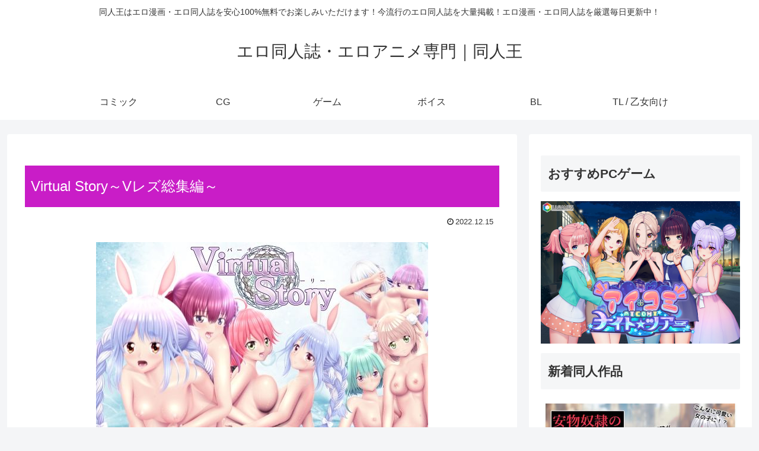

--- FILE ---
content_type: text/css
request_url: https://doujin-o.com/wp-content/themes/cocoon-child-master/style.css?ver=a797d9cd98361f69c514dde7a05068c0&fver=20240227034137
body_size: 987
content:
@charset "UTF-8";

/*!
Theme Name: Cocoon Child
Template: cocoon-master
Version:1.0.8
*/

/************************************
** 子テーマ用のスタイルを書く
************************************/
.card-thumb img {aspect-ratio: auto !important;}

table.idol01 {width:100%;border:none;background:#fff;}
table.idol01 th {border:none;background:#fff;font-weight:normal;font-size:14px;background:#f791ee;color:#fff}
table.idol01 td {border:none;background:#fff;text-align:center;border-bottom:2px solid #f791ee;}
table.idol01 td img {vertical-align: middle}
table.idol01 td .idol02 {font-size:24px;font-weight:bold;color:#0000ff}

.btn-animation {display: inline-block;width: 200px;text-align: center;background-color: #fd568c;border: 2px solid #fd568c;font-size: 16px;color: #fd568c;text-decoration: none;font-weight: bold;padding: 10px 24px;border-radius: 4px;position: relative;}
.btn-animation span {position: relative;z-index: 1;}
.btn-animation::before,.btn-animation::after {content: "";display: block;background-color: #FFF;width: 50%;height: 100%;position: absolute;top: 0;transition: .2s;}
.btn-animation::before {left: 0;}
.btn-animation::after {right: 0;}
.btn-animation:hover:before,.btn-animation:hover:after {width: 0;background-color: #FFF;}
.btn-animation:hover {color: #FFF;}

.idol-side {width:48%;margin:0 1%;float:left;text-align:center;min-height:140px;}
.idol-side img {margin:1px auto}
.idol-side2 {width:48%;margin:0 1%;float:left;text-align:center;min-height:280px;}
.idol-side2 img {margin:1px auto;max-height: 200px;}

.api-web {margin:100px 20px 20px;text-align:right}

.main-under {width:31%;margin:0 1%;float:left;text-align:center;font-size:14px;min-height: 210px;}
.main-under img {margin:1px auto}

.main-under-doujin {width:100px;margin:0 0 50px;float:left;text-align:center;font-size:14px;}
.main-under-doujin img {padding:5px;}


.idol-top {text-align:center;}
.entry-content > *, .demo .entry-content p {margin-top: 0;margin-bottom: 0;}

h1.entry-title {background:#c91dc7;font-weight:normal;color:#fff;font-size:24px;padding:20px 10px;}
h2.related-entry-heading {text-align:center;background:#c91dc7;font-weight:normal;color:#fff;line-height:60px;}


.main-con {}
.main-con img {margin:10px auto 30px}
.main-con strong {font-weight:normal}

/************************************
** レスポンシブデザイン用のメディアクエリ
************************************/
/*1240px以下*/
@media screen and (max-width: 1240px){
/*必要ならばここにコードを書く*/
}

/*1030px以下*/
@media screen and (max-width: 1030px){
/*必要ならばここにコードを書く*/
}

/*768px以下*/
@media screen and (max-width: 768px){
/*必要ならばここにコードを書く*/
}

/*480px以下*/
@media screen and (max-width: 480px){
/*必要ならばここにコードを書く*/

table.idol01 th {display:block;}
table.idol01 td {display:block;border-bottom:none !important;}
}
